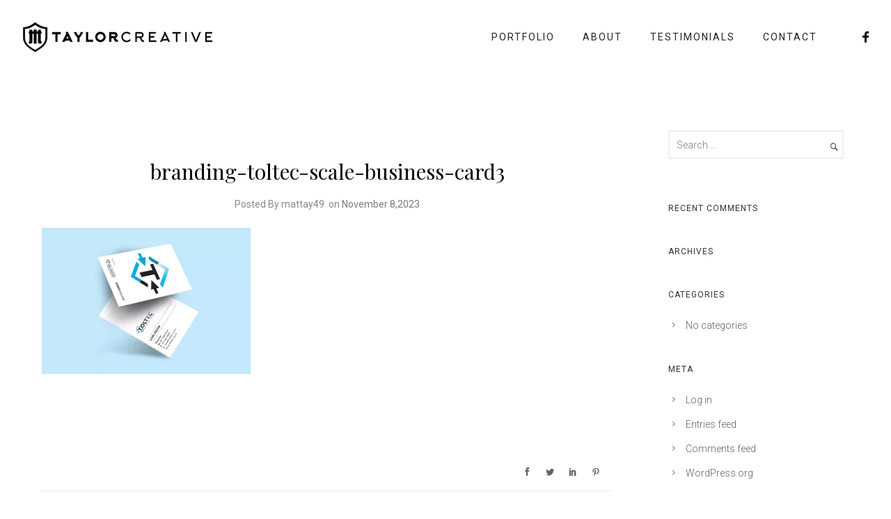

--- FILE ---
content_type: text/javascript
request_url: https://www.taylorcreative.nz/wp-content/plugins/be-gdpr/public/js/be-gdpr-public.js?ver=1.1.6
body_size: 1681
content:
(function ($) {
	'use strict';

	/**
	 * All of the code for your public-facing JavaScript source
	 * should reside in this file.
	 *
	 * Note: It has been assumed you will write jQuery code here, so the
	 * $ function reference has been prepared for usage within the scope
	 * of this function.
	 *
	 * This enables you to define handlers, for when the DOM is ready:
	 *
	 * $(function() {
	 *
	 * });
	 *
	 * When the window is loaded:
	 *
	 * $( window ).load(function() {
	 *
	 * });
	 *
	 * ...and/or other possibilities.
	 *
	 * Ideally, it is not considered best practise to attach more than a
	 * single DOM-ready or window-load handler for a particular page.
	 * Although scripts in the WordPress core, Plugins and Themes may be
	 * practising this, we should strive to set a better example in our own work.
	 */

	$(function () {

		function be_gdpr_trigger_magnific_popup() {
			if ($('.mfp-popup').length > 0) {
				$('.mfp-popup').magnificPopup({
					type: 'inline',
					midClick: true,
					closeBtnInside: true,
				});
			}
		}

		window.be_gdpr_magnific_popup_retrigger = be_gdpr_trigger_magnific_popup;
		be_gdpr_trigger_magnific_popup();

		function readCookie(name) {
			var nameEQ = name + "=";
			var ca = document.cookie.split(';');
			for (var i = 0; i < ca.length; i++) {
				var c = ca[i];
				while (c.charAt(0) == ' ') c = c.substring(1, c.length);
				if (c.indexOf(nameEQ) == 0) return c.substring(nameEQ.length, c.length);
			}
			return null;
		}
		function createCookie(name, value) {

			var date = new Date();
			date.setTime(date.getTime() + (365 * 24 * 60 * 60 * 1000)); //a year
			var expires = "; expires=" + date.toGMTString();

			document.cookie = name + "=" + value + expires + "; path=/";
		}
		var checkBoxes = $('.be-gdpr-switch-input');
		var privacyPref = readCookie('be_gdpr_privacy') || [];
		for (var count in checkBoxes) {
			if (checkBoxes.hasOwnProperty(count)) {
				var singleCheckBox = checkBoxes[count];
				if (privacyPref.indexOf(singleCheckBox.value) >= 0) {
					singleCheckBox.setAttribute('checked', true);
				}
			}
		}

		function hasConcern(concern) {
			if (window.hasOwnProperty('beGdprConcerns')) {
				if (!window.beGdprConcerns.hasOwnProperty(concern)) {
					return true;
				}
			}
			if (privacyPref.indexOf(concern) >= 0) {
				return true;
			}
			return false;
		}

		window.triggerBeGdpr = function triggerBeGdpr (){

			var itemsWithConcern = $('.be-gdpr-consent-required');
			itemsWithConcern.each(function (i, e) {
				var gdprData = $(this).attr('data-gdpr-atts');

				if (isJSON(gdprData)) {
					gdprData = JSON.parse(gdprData);

					var concern = gdprData.concern,
						classesToRemove = [],
						attsToRemove = [],
						classesToAdd = [],
						attsToAdd = {};
					if( !hasConcern( concern ) ) {
						
						if (typeof gdprData.remove === 'object') {
							classesToRemove = gdprData.remove.class ? gdprData.remove.class : [];
							attsToRemove = gdprData.remove.atts ? gdprData.remove.atts : [];
						}

						if (typeof gdprData.add === 'object') {
							classesToAdd = gdprData.add.class ? gdprData.add.class : [];
							attsToAdd = gdprData.add.atts ? gdprData.add.atts : {};
						}

						for (var item in classesToRemove) {
							$(this).removeClass(classesToRemove[item]);
						}

						for (var item in attsToRemove) {
							$(this).removeAttr(attsToRemove[item]);
						}

						for (var item in classesToAdd) {
							$(this).addClass(classesToAdd[item]);
						}

						for (var item in attsToAdd) {
							$(this).attr( item, attsToAdd[item] );
						}
						be_gdpr_trigger_magnific_popup();
					}
				}
			});

			var itemsToReplaceContent = $('.be-gdpr-consent-replace');
			itemsToReplaceContent.each(function (i, e) {
				var concern = $(this).data('gdpr-concern'),
					replaceTarget = $(this).data('gdpr-replace');

				if (hasConcern(concern)) {
					$(this).siblings('.be-gdpr-consent-message ').remove();
				} else {
					if( replaceTarget === 'parent' ){
						var tempChildren = $(this).children(),
							gdprWrapper = $(this).siblings('.be-gdpr-consent-message ');
					
						$(this).wrap( gdprWrapper );
						$(this).parent().siblings('.be-gdpr-consent-message ').remove();
						tempChildren.unwrap();
					}else{
						var replacingContent = $(this).siblings('.be-gdpr-consent-message ');
						replacingContent.css( 'display', 'block' );
						if( replacingContent.length ){
							$(this).replaceWith(replacingContent);
						}
					}

				}
			});

		}

		triggerBeGdpr();

		function gdprSaveBtnClick(e) {
			var tempCookies = []
			var checkBoxes = $(e.target).closest('.be-gdpr-modal').find('.be-gdpr-switch-input');
			for (var count in checkBoxes) {
				var singleCheckBox = checkBoxes[count];
				if (singleCheckBox.checked) {
					tempCookies.push(singleCheckBox.value)
				}
			}
			createCookie('be_gdpr_privacy', "", -1);
			createCookie('be_gdpr_privacy', JSON.stringify(tempCookies));
			window.location.reload();
		}
		window.gdprSaveBtnClick = gdprSaveBtnClick;

		if (readCookie('be_gdpr_cookie_accept') !== '1') {
			$('.be-gdpr-cookie-notice-bar').css('bottom', '0');
		}

		$('.be-gdpr-cookie-notice-button').click(function () {
			$('.be-gdpr-cookie-notice-bar').css('bottom', '-100%');
			createCookie('be_gdpr_cookie_accept', '1');
		});

		function isJSON(str) {
			if (!str || typeof str !== 'string') return false;
			str = str.replace(/\\./g, '@').replace(/"[^"\\\n\r]*"/g, '');
			return (/^[,:{}\[\]0-9.\-+Eaeflnr-u \n\r\t]*$/).test(str);
		}
	});
})(jQuery);
